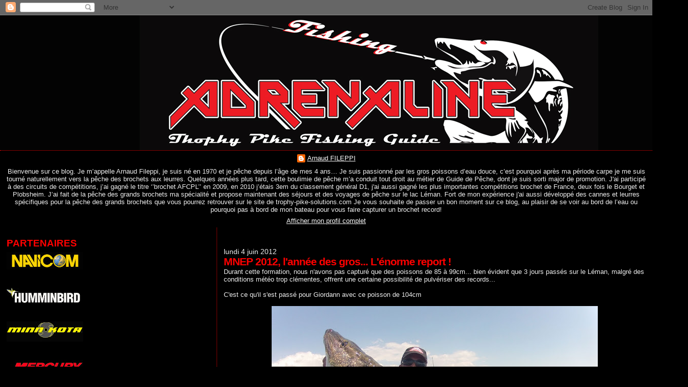

--- FILE ---
content_type: text/html; charset=UTF-8
request_url: http://adrenaline-fishing.blogspot.com/2012/06/mnep-2012-lannee-des-gros-lenorme.html
body_size: 12508
content:
<!DOCTYPE html>
<html dir='ltr'>
<head>
<link href='https://www.blogger.com/static/v1/widgets/2944754296-widget_css_bundle.css' rel='stylesheet' type='text/css'/>
<meta content='text/html; charset=UTF-8' http-equiv='Content-Type'/>
<meta content='blogger' name='generator'/>
<link href='http://adrenaline-fishing.blogspot.com/favicon.ico' rel='icon' type='image/x-icon'/>
<link href='http://adrenaline-fishing.blogspot.com/2012/06/mnep-2012-lannee-des-gros-lenorme.html' rel='canonical'/>
<link rel="alternate" type="application/atom+xml" title="Adrenaline Fishing Arnaud Fileppi Blog - Atom" href="http://adrenaline-fishing.blogspot.com/feeds/posts/default" />
<link rel="alternate" type="application/rss+xml" title="Adrenaline Fishing Arnaud Fileppi Blog - RSS" href="http://adrenaline-fishing.blogspot.com/feeds/posts/default?alt=rss" />
<link rel="service.post" type="application/atom+xml" title="Adrenaline Fishing Arnaud Fileppi Blog - Atom" href="https://www.blogger.com/feeds/5233734893985459697/posts/default" />

<link rel="alternate" type="application/atom+xml" title="Adrenaline Fishing Arnaud Fileppi Blog - Atom" href="http://adrenaline-fishing.blogspot.com/feeds/5438206767248231415/comments/default" />
<!--Can't find substitution for tag [blog.ieCssRetrofitLinks]-->
<link href='https://blogger.googleusercontent.com/img/b/R29vZ2xl/AVvXsEgz4gETZ63bGDkVtvlkGWBIYssQAskrq9UMnrJ-ouqqITvU1W-y0JoNwBZjAU8gtvj9zun_-i2Qal5A58HQon3CmiyRrzg6Eb4wYIYshvkWy_cfn1j8V5Yw9Z6Dc559QPoaMBN_ahcQKgg/s640/GOPR0423.JPG' rel='image_src'/>
<meta content='http://adrenaline-fishing.blogspot.com/2012/06/mnep-2012-lannee-des-gros-lenorme.html' property='og:url'/>
<meta content='MNEP 2012, l&#39;année des gros... L&#39;énorme report !' property='og:title'/>
<meta content='Durant cette formation, nous n&#39;avons pas capturé que des poissons de 85 à 99cm... bien évident que 3 jours passés sur le Léman, malgré des c...' property='og:description'/>
<meta content='https://blogger.googleusercontent.com/img/b/R29vZ2xl/AVvXsEgz4gETZ63bGDkVtvlkGWBIYssQAskrq9UMnrJ-ouqqITvU1W-y0JoNwBZjAU8gtvj9zun_-i2Qal5A58HQon3CmiyRrzg6Eb4wYIYshvkWy_cfn1j8V5Yw9Z6Dc559QPoaMBN_ahcQKgg/w1200-h630-p-k-no-nu/GOPR0423.JPG' property='og:image'/>
<title>Adrenaline Fishing Arnaud Fileppi Blog: MNEP 2012, l'année des gros... L'énorme report !</title>
<style id='page-skin-1' type='text/css'><!--
/*
* Blogger Template Style
*
* Sand Dollar
* by Jason Sutter
* Updated by Blogger Team
*/
body {
margin:0px;
padding:0px;
background:#000000;
color:#eeeeee;
font-size: small;
}
#outer-wrapper {
font:normal normal 100% Verdana, Geneva, sans-serif;
}
a {
color:#ffffff;
}
a:hover {
color:#ff0000;
}
a img {
border-width: 0;
}
#content-wrapper {
padding-top: 0;
padding-right: 1em;
padding-bottom: 0;
padding-left: 1em;
}
@media all  {
div#main {
float:right;
width:66%;
padding-top:30px;
padding-right:0;
padding-bottom:10px;
padding-left:1em;
border-left:dotted 1px #ff0000;
word-wrap: break-word; /* fix for long text breaking sidebar float in IE */
overflow: hidden;     /* fix for long non-text content breaking IE sidebar float */
}
div#sidebar {
margin-top:20px;
margin-right:0px;
margin-bottom:0px;
margin-left:0;
padding:0px;
text-align:left;
float: left;
width: 31%;
word-wrap: break-word; /* fix for long text breaking sidebar float in IE */
overflow: hidden;     /* fix for long non-text content breaking IE sidebar float */
}
}
@media handheld  {
div#main {
float:none;
width:90%;
}
div#sidebar {
padding-top:30px;
padding-right:7%;
padding-bottom:10px;
padding-left:3%;
}
}
#header {
padding-top:0px;
padding-right:0px;
padding-bottom:0px;
padding-left:0px;
margin-top:0px;
margin-right:0px;
margin-bottom:0px;
margin-left:0px;
border-bottom:dotted 1px #ff0000;
background:#000000;
}
h1 a:link  {
text-decoration:none;
color:#ff0000
}
h1 a:visited  {
text-decoration:none;
color:#ff0000
}
h1,h2,h3 {
margin: 0;
}
h1 {
padding-top:25px;
padding-right:0px;
padding-bottom:10px;
padding-left:5%;
color:#ff0000;
background:#ff0000;
font:normal bold 300% Verdana, Geneva, sans-serif;
letter-spacing:-2px;
}
h3.post-title {
color:#ff0000;
font:normal bold 160% Verdana, Geneva, sans-serif;
letter-spacing:-1px;
}
h3.post-title a,
h3.post-title a:visited {
color: #ff0000;
}
h2.date-header  {
margin-top:10px;
margin-right:0px;
margin-bottom:0px;
margin-left:0px;
color:#eeeeee;
font: normal normal 105% Verdana, Geneva, sans-serif;
}
h4 {
color:#aa0033;
}
#sidebar h2 {
color:#ff0000;
margin:0px;
padding:0px;
font:normal bold 150% Verdana, Geneva, sans-serif;
}
#sidebar .widget {
margin-top:0px;
margin-right:0px;
margin-bottom:33px;
margin-left:0px;
padding-top:0px;
padding-right:0px;
padding-bottom:0px;
padding-left:0px;
font-size:95%;
}
#sidebar ul {
list-style-type:none;
padding-left: 0;
margin-top: 0;
}
#sidebar li {
margin-top:0px;
margin-right:0px;
margin-bottom:0px;
margin-left:0px;
padding-top:0px;
padding-right:0px;
padding-bottom:0px;
padding-left:0px;
list-style-type:none;
font-size:95%;
}
.description {
padding:0px;
margin-top:7px;
margin-right:12%;
margin-bottom:7px;
margin-left:5%;
color:#ff0000;
background:transparent;
font:bold 100% Verdana,Sans-Serif;
}
.post {
margin-top:0px;
margin-right:0px;
margin-bottom:30px;
margin-left:0px;
}
.post strong {
color:#eeeeee;
font-weight:bold;
}
pre,code {
color:#ffffff;
}
strike {
color:#ffffff;
}
.post-footer  {
padding:0px;
margin:0px;
color:#ffffff;
font-size:80%;
}
.post-footer a {
border:none;
color:#eeeeee;
text-decoration:none;
}
.post-footer a:hover {
text-decoration:underline;
}
#comments {
padding:0px;
font-size:110%;
font-weight:bold;
}
.comment-author {
margin-top: 10px;
}
.comment-body {
font-size:100%;
font-weight:normal;
color:black;
}
.comment-footer {
padding-bottom:20px;
color:#ffffff;
font-size:80%;
font-weight:normal;
display:inline;
margin-right:10px
}
.deleted-comment  {
font-style:italic;
color:gray;
}
.comment-link  {
margin-left:.6em;
}
.profile-textblock {
clear: both;
margin-left: 0;
}
.profile-img {
float: left;
margin-top: 0;
margin-right: 5px;
margin-bottom: 5px;
margin-left: 0;
border: 2px solid #ff0000;
}
#sidebar a:link  {
color:#ffffff;
text-decoration:none;
}
#sidebar a:active  {
color:#ff0000;
text-decoration:none;
}
#sidebar a:visited  {
color:sidebarlinkcolor;
text-decoration:none;
}
#sidebar a:hover {
color:#ff0000;
text-decoration:none;
}
.feed-links {
clear: both;
line-height: 2.5em;
}
#blog-pager-newer-link {
float: left;
}
#blog-pager-older-link {
float: right;
}
#blog-pager {
text-align: center;
}
.clear {
clear: both;
}
.widget-content {
margin-top: 0.5em;
}
/** Tweaks for layout editor preview */
body#layout #outer-wrapper {
margin-top: 0;
}
body#layout #main,
body#layout #sidebar {
margin-top: 10px;
padding-top: 0;
}

--></style>
<link href='https://www.blogger.com/dyn-css/authorization.css?targetBlogID=5233734893985459697&amp;zx=f47504cc-00f8-43ef-bbf6-b3480d955aa7' media='none' onload='if(media!=&#39;all&#39;)media=&#39;all&#39;' rel='stylesheet'/><noscript><link href='https://www.blogger.com/dyn-css/authorization.css?targetBlogID=5233734893985459697&amp;zx=f47504cc-00f8-43ef-bbf6-b3480d955aa7' rel='stylesheet'/></noscript>
<meta name='google-adsense-platform-account' content='ca-host-pub-1556223355139109'/>
<meta name='google-adsense-platform-domain' content='blogspot.com'/>

</head>
<body>
<div class='navbar section' id='navbar'><div class='widget Navbar' data-version='1' id='Navbar1'><script type="text/javascript">
    function setAttributeOnload(object, attribute, val) {
      if(window.addEventListener) {
        window.addEventListener('load',
          function(){ object[attribute] = val; }, false);
      } else {
        window.attachEvent('onload', function(){ object[attribute] = val; });
      }
    }
  </script>
<div id="navbar-iframe-container"></div>
<script type="text/javascript" src="https://apis.google.com/js/platform.js"></script>
<script type="text/javascript">
      gapi.load("gapi.iframes:gapi.iframes.style.bubble", function() {
        if (gapi.iframes && gapi.iframes.getContext) {
          gapi.iframes.getContext().openChild({
              url: 'https://www.blogger.com/navbar/5233734893985459697?po\x3d5438206767248231415\x26origin\x3dhttp://adrenaline-fishing.blogspot.com',
              where: document.getElementById("navbar-iframe-container"),
              id: "navbar-iframe"
          });
        }
      });
    </script><script type="text/javascript">
(function() {
var script = document.createElement('script');
script.type = 'text/javascript';
script.src = '//pagead2.googlesyndication.com/pagead/js/google_top_exp.js';
var head = document.getElementsByTagName('head')[0];
if (head) {
head.appendChild(script);
}})();
</script>
</div></div>
<div id='outer-wrapper'><div id='wrap2'>
<!-- skip links for text browsers -->
<span id='skiplinks' style='display:none;'>
<a href='#main'>skip to main </a> |
      <a href='#sidebar'>skip to sidebar</a>
</span>
<div id='header-wrapper'>
<div class='header section' id='header'><div class='widget Header' data-version='1' id='Header1'>
<div id='header-inner'>
<a href='http://adrenaline-fishing.blogspot.com/' style='display: block'>
<img alt='Adrenaline Fishing Arnaud Fileppi Blog' height='265px; ' id='Header1_headerimg' src='https://blogger.googleusercontent.com/img/b/R29vZ2xl/AVvXsEi0xjdzsfA7ox0IUCkc6TtISJD01zHCKbzsYsG6PK4ppGDItJRzLOAoVQaDYI4y7XieFN_Rt-wrF2JZNm1GOfg8HHiFfigmDfcjW0doPWEkrMEYpe2U-53cj-r3xjY4iKRiB3KCNvxzPCI/s1423/sans+titre+2.jpg' style='display: block' width='1350px; '/>
</a>
</div>
</div></div>
</div>
<div id='content-wrapper'>
<div id='crosscol-wrapper' style='text-align:center'>
<div class='crosscol section' id='crosscol'><div class='widget Profile' data-version='1' id='Profile1'>
<div class='widget-content'>
<dl class='profile-datablock'>
<dt class='profile-data'>
<a class='profile-name-link g-profile' href='https://www.blogger.com/profile/07291848764478866903' rel='author' style='background-image: url(//www.blogger.com/img/logo-16.png);'>
Arnaud FILEPPI
</a>
</dt>
<dd class='profile-textblock'>Bienvenue sur ce blog. 
Je m&#8217;appelle Arnaud Fileppi, je suis né en 1970 et je pêche depuis l&#8217;âge de mes 4 ans&#8230; 
Je suis passionné par les gros poissons d&#8217;eau douce, c&#8217;est pourquoi après ma période carpe je me suis tourné naturellement vers la pêche des brochets aux leurres.
Quelques  années plus tard, cette boulimie de pêche m&#8217;a conduit tout droit au métier de Guide de Pêche, dont je suis sorti major de promotion. 
J'ai participé à des circuits de compétitions, j&#8217;ai gagné le titre &#8216;&#8217;brochet AFCPL&#8217;&#8217; en 2009, en 2010 j&#8217;étais 3em du classement général D1, j'ai aussi gagné les plus importantes compétitions brochet de France, deux fois le Bourget et Plobsheim. 
J&#8217;ai fait de la pêche des grands brochets ma spécialité et propose maintenant des séjours et des voyages de pêche sur le lac Léman.
Fort de mon expérience j'ai aussi développé des cannes et leurres spécifiques pour la pêche des grands brochets que vous pourrez retrouver sur le site de trophy-pike-solutions.com
Je vous souhaite de passer un bon moment sur ce blog, au plaisir de se voir au bord de l&#8217;eau ou pourquoi pas à bord de mon bateau pour vous faire capturer un brochet record!</dd>
</dl>
<a class='profile-link' href='https://www.blogger.com/profile/07291848764478866903' rel='author'>Afficher mon profil complet</a>
<div class='clear'></div>
</div>
</div><div class='widget PageList' data-version='1' id='PageList2'>
<h2>Pages</h2>
<div class='widget-content'>
<ul>
</ul>
<div class='clear'></div>
</div>
</div></div>
</div>
<div id='main-wrapper'>
<div class='main section' id='main'><div class='widget Blog' data-version='1' id='Blog1'>
<div class='blog-posts hfeed'>

          <div class="date-outer">
        
<h2 class='date-header'><span>lundi 4 juin 2012</span></h2>

          <div class="date-posts">
        
<div class='post-outer'>
<div class='post hentry uncustomized-post-template' itemprop='blogPost' itemscope='itemscope' itemtype='http://schema.org/BlogPosting'>
<meta content='https://blogger.googleusercontent.com/img/b/R29vZ2xl/AVvXsEgz4gETZ63bGDkVtvlkGWBIYssQAskrq9UMnrJ-ouqqITvU1W-y0JoNwBZjAU8gtvj9zun_-i2Qal5A58HQon3CmiyRrzg6Eb4wYIYshvkWy_cfn1j8V5Yw9Z6Dc559QPoaMBN_ahcQKgg/s640/GOPR0423.JPG' itemprop='image_url'/>
<meta content='5233734893985459697' itemprop='blogId'/>
<meta content='5438206767248231415' itemprop='postId'/>
<a name='5438206767248231415'></a>
<h3 class='post-title entry-title' itemprop='name'>
MNEP 2012, l'année des gros... L'énorme report !
</h3>
<div class='post-header'>
<div class='post-header-line-1'></div>
</div>
<div class='post-body entry-content' id='post-body-5438206767248231415' itemprop='description articleBody'>
Durant cette formation, nous n'avons pas capturé que des poissons de 85 à 99cm... bien évident que 3 jours passés sur le Léman, malgré des conditions météo trop clémentes, offrent une certaine possibilité de pulvériser des records...<br />
<br />
C'est ce qu'il s'est passé pour Giordann avec ce poisson de 104cm<br />
<br />
<div class="separator" style="clear: both; text-align: center;">
<a href="https://blogger.googleusercontent.com/img/b/R29vZ2xl/AVvXsEgz4gETZ63bGDkVtvlkGWBIYssQAskrq9UMnrJ-ouqqITvU1W-y0JoNwBZjAU8gtvj9zun_-i2Qal5A58HQon3CmiyRrzg6Eb4wYIYshvkWy_cfn1j8V5Yw9Z6Dc559QPoaMBN_ahcQKgg/s1600/GOPR0423.JPG" imageanchor="1" style="margin-left: 1em; margin-right: 1em;"><img border="0" height="480" src="https://blogger.googleusercontent.com/img/b/R29vZ2xl/AVvXsEgz4gETZ63bGDkVtvlkGWBIYssQAskrq9UMnrJ-ouqqITvU1W-y0JoNwBZjAU8gtvj9zun_-i2Qal5A58HQon3CmiyRrzg6Eb4wYIYshvkWy_cfn1j8V5Yw9Z6Dc559QPoaMBN_ahcQKgg/s640/GOPR0423.JPG" width="640" /></a></div>
<br />
Pour Jérémie avec ce brochet de 118cm<br />
<br />
<div class="separator" style="clear: both; text-align: center;">
<a href="https://blogger.googleusercontent.com/img/b/R29vZ2xl/AVvXsEitrobs-QqbatRKHDWZoxyuzjD3rGXHl1EYJF0_QZ65uUOCDvU2pFmzsdlmGOwTzPD2IwMCM-EOGCV7sEGcA-WcGCmsGoahhQnMjJbTNvD1CfaBcfpjKSLAUW0mXbt-YQ8FrcvR02qnDnw/s1600/DSC_0085.JPG" imageanchor="1" style="margin-left: 1em; margin-right: 1em;"><img border="0" height="426" src="https://blogger.googleusercontent.com/img/b/R29vZ2xl/AVvXsEitrobs-QqbatRKHDWZoxyuzjD3rGXHl1EYJF0_QZ65uUOCDvU2pFmzsdlmGOwTzPD2IwMCM-EOGCV7sEGcA-WcGCmsGoahhQnMjJbTNvD1CfaBcfpjKSLAUW0mXbt-YQ8FrcvR02qnDnw/s640/DSC_0085.JPG" width="640" /></a></div>
<br />
Moi même je me faisais plaisir avec ces deux géants du Léman 118 pour le premier et 125 pour le second...<br />
<br />

<br />
<br />
<div class="separator" style="clear: both; text-align: center;">
<a href="https://blogger.googleusercontent.com/img/b/R29vZ2xl/AVvXsEh5v23kjHlQjhWiat4ZGLXbfrsBLcaiirhd7gkPBMkv4FQVq5Chf3QCF98wE64A7JHsieGTmasw6bX9CIeUxOjEXu5RCOwUKtxszcCfO0LQ72t-WxYajG0EyV8twm3G6MZINshcXCNX4kY/s1600/DSC_0153.JPG" imageanchor="1" style="margin-left: 1em; margin-right: 1em;"><img border="0" height="426" src="https://blogger.googleusercontent.com/img/b/R29vZ2xl/AVvXsEh5v23kjHlQjhWiat4ZGLXbfrsBLcaiirhd7gkPBMkv4FQVq5Chf3QCF98wE64A7JHsieGTmasw6bX9CIeUxOjEXu5RCOwUKtxszcCfO0LQ72t-WxYajG0EyV8twm3G6MZINshcXCNX4kY/s640/DSC_0153.JPG" width="640" /></a></div>
<div class="separator" style="clear: both; text-align: center;">
</div>
<br />
<br />
<div class="separator" style="clear: both; text-align: center;">
<a href="https://blogger.googleusercontent.com/img/b/R29vZ2xl/AVvXsEjy77FlWkmDoHqt_DQLWkIzSMo6DwcnCt6MimrEhyphenhyphenFo_ViwiFqk3nH4kfoMherjWwAiS98op6YH5d3cqFj8UNfNwvAolFXVymbWsSVg-RR48447Jg2nyqGUZtnx_P6XIXmyQ4t5H4RGuQE/s1600/DSC_0048.JPG" imageanchor="1" style="margin-left: 1em; margin-right: 1em;"><img border="0" height="426" src="https://blogger.googleusercontent.com/img/b/R29vZ2xl/AVvXsEjy77FlWkmDoHqt_DQLWkIzSMo6DwcnCt6MimrEhyphenhyphenFo_ViwiFqk3nH4kfoMherjWwAiS98op6YH5d3cqFj8UNfNwvAolFXVymbWsSVg-RR48447Jg2nyqGUZtnx_P6XIXmyQ4t5H4RGuQE/s640/DSC_0048.JPG" width="640" /></a></div>
<br />

<div class="separator" style="clear: both; text-align: center;">
<a href="https://blogger.googleusercontent.com/img/b/R29vZ2xl/AVvXsEitrobs-QqbatRKHDWZoxyuzjD3rGXHl1EYJF0_QZ65uUOCDvU2pFmzsdlmGOwTzPD2IwMCM-EOGCV7sEGcA-WcGCmsGoahhQnMjJbTNvD1CfaBcfpjKSLAUW0mXbt-YQ8FrcvR02qnDnw/s1600/DSC_0085.JPG" imageanchor="1" style="margin-left: 1em; margin-right: 1em;"></a></div>
<div style='clear: both;'></div>
</div>
<div class='post-footer'>
<div class='post-footer-line post-footer-line-1'>
<span class='post-author vcard'>
Publié par
<span class='fn' itemprop='author' itemscope='itemscope' itemtype='http://schema.org/Person'>
<meta content='https://www.blogger.com/profile/07291848764478866903' itemprop='url'/>
<a class='g-profile' href='https://www.blogger.com/profile/07291848764478866903' rel='author' title='author profile'>
<span itemprop='name'>Arnaud FILEPPI</span>
</a>
</span>
</span>
<span class='post-timestamp'>
à
<meta content='http://adrenaline-fishing.blogspot.com/2012/06/mnep-2012-lannee-des-gros-lenorme.html' itemprop='url'/>
<a class='timestamp-link' href='http://adrenaline-fishing.blogspot.com/2012/06/mnep-2012-lannee-des-gros-lenorme.html' rel='bookmark' title='permanent link'><abbr class='published' itemprop='datePublished' title='2012-06-04T18:18:00+02:00'>6/04/2012</abbr></a>
</span>
<span class='post-comment-link'>
</span>
<span class='post-icons'>
<span class='item-action'>
<a href='https://www.blogger.com/email-post/5233734893985459697/5438206767248231415' title='Envoyer l&#39;article par e-mail'>
<img alt='' class='icon-action' height='13' src='https://resources.blogblog.com/img/icon18_email.gif' width='18'/>
</a>
</span>
<span class='item-control blog-admin pid-1860306606'>
<a href='https://www.blogger.com/post-edit.g?blogID=5233734893985459697&postID=5438206767248231415&from=pencil' title='Modifier l&#39;article'>
<img alt='' class='icon-action' height='18' src='https://resources.blogblog.com/img/icon18_edit_allbkg.gif' width='18'/>
</a>
</span>
</span>
<div class='post-share-buttons goog-inline-block'>
<a class='goog-inline-block share-button sb-email' href='https://www.blogger.com/share-post.g?blogID=5233734893985459697&postID=5438206767248231415&target=email' target='_blank' title='Envoyer par e-mail'><span class='share-button-link-text'>Envoyer par e-mail</span></a><a class='goog-inline-block share-button sb-blog' href='https://www.blogger.com/share-post.g?blogID=5233734893985459697&postID=5438206767248231415&target=blog' onclick='window.open(this.href, "_blank", "height=270,width=475"); return false;' target='_blank' title='BlogThis!'><span class='share-button-link-text'>BlogThis!</span></a><a class='goog-inline-block share-button sb-twitter' href='https://www.blogger.com/share-post.g?blogID=5233734893985459697&postID=5438206767248231415&target=twitter' target='_blank' title='Partager sur X'><span class='share-button-link-text'>Partager sur X</span></a><a class='goog-inline-block share-button sb-facebook' href='https://www.blogger.com/share-post.g?blogID=5233734893985459697&postID=5438206767248231415&target=facebook' onclick='window.open(this.href, "_blank", "height=430,width=640"); return false;' target='_blank' title='Partager sur Facebook'><span class='share-button-link-text'>Partager sur Facebook</span></a><a class='goog-inline-block share-button sb-pinterest' href='https://www.blogger.com/share-post.g?blogID=5233734893985459697&postID=5438206767248231415&target=pinterest' target='_blank' title='Partager sur Pinterest'><span class='share-button-link-text'>Partager sur Pinterest</span></a>
</div>
</div>
<div class='post-footer-line post-footer-line-2'>
<span class='post-labels'>
</span>
</div>
<div class='post-footer-line post-footer-line-3'>
<span class='post-location'>
</span>
</div>
</div>
</div>
<div class='comments' id='comments'>
<a name='comments'></a>
<h4>3&#160;commentaires:</h4>
<div id='Blog1_comments-block-wrapper'>
<dl class='avatar-comment-indent' id='comments-block'>
<dt class='comment-author ' id='c3664017214503649410'>
<a name='c3664017214503649410'></a>
<div class="avatar-image-container avatar-stock"><span dir="ltr"><img src="//resources.blogblog.com/img/blank.gif" width="35" height="35" alt="" title="Anonyme">

</span></div>
Anonyme
a dit&#8230;
</dt>
<dd class='comment-body' id='Blog1_cmt-3664017214503649410'>
<p>
Bravo!!<br />Beaux poissons, belles tofs !!<br /><br />Nass
</p>
</dd>
<dd class='comment-footer'>
<span class='comment-timestamp'>
<a href='http://adrenaline-fishing.blogspot.com/2012/06/mnep-2012-lannee-des-gros-lenorme.html?showComment=1338978060020#c3664017214503649410' title='comment permalink'>
6 juin 2012 à 12:21
</a>
<span class='item-control blog-admin pid-1060987002'>
<a class='comment-delete' href='https://www.blogger.com/comment/delete/5233734893985459697/3664017214503649410' title='Supprimer le commentaire'>
<img src='https://resources.blogblog.com/img/icon_delete13.gif'/>
</a>
</span>
</span>
</dd>
<dt class='comment-author ' id='c3832595003495853012'>
<a name='c3832595003495853012'></a>
<div class="avatar-image-container avatar-stock"><span dir="ltr"><img src="//resources.blogblog.com/img/blank.gif" width="35" height="35" alt="" title="Anonyme">

</span></div>
Anonyme
a dit&#8230;
</dt>
<dd class='comment-body' id='Blog1_cmt-3832595003495853012'>
<p>
le cyprin c&#39;est transformé en carnac ........ Il parait que tu viens par chez moi en fin d&#39;été ....j&#39;attends ça avec impatience, en tout cas bravo Nono ils sont très beaux tes becs lémantiques <br />A+ jean-mi (tjs pêcheur à la mouche)
</p>
</dd>
<dd class='comment-footer'>
<span class='comment-timestamp'>
<a href='http://adrenaline-fishing.blogspot.com/2012/06/mnep-2012-lannee-des-gros-lenorme.html?showComment=1340263172383#c3832595003495853012' title='comment permalink'>
21 juin 2012 à 09:19
</a>
<span class='item-control blog-admin pid-1060987002'>
<a class='comment-delete' href='https://www.blogger.com/comment/delete/5233734893985459697/3832595003495853012' title='Supprimer le commentaire'>
<img src='https://resources.blogblog.com/img/icon_delete13.gif'/>
</a>
</span>
</span>
</dd>
<dt class='comment-author ' id='c8931510682741602149'>
<a name='c8931510682741602149'></a>
<div class="avatar-image-container avatar-stock"><span dir="ltr"><a href="https://www.blogger.com/profile/03376870355653952057" target="" rel="nofollow" onclick="" class="avatar-hovercard" id="av-8931510682741602149-03376870355653952057"><img src="//www.blogger.com/img/blogger_logo_round_35.png" width="35" height="35" alt="" title="Unknown">

</a></span></div>
<a href='https://www.blogger.com/profile/03376870355653952057' rel='nofollow'>Unknown</a>
a dit&#8230;
</dt>
<dd class='comment-body' id='Blog1_cmt-8931510682741602149'>
<span class='deleted-comment'>Ce commentaire a été supprimé par l'auteur.</span>
</dd>
<dd class='comment-footer'>
<span class='comment-timestamp'>
<a href='http://adrenaline-fishing.blogspot.com/2012/06/mnep-2012-lannee-des-gros-lenorme.html?showComment=1344062169084#c8931510682741602149' title='comment permalink'>
4 août 2012 à 08:36
</a>
<span class='item-control blog-admin '>
<a class='comment-delete' href='https://www.blogger.com/comment/delete/5233734893985459697/8931510682741602149' title='Supprimer le commentaire'>
<img src='https://resources.blogblog.com/img/icon_delete13.gif'/>
</a>
</span>
</span>
</dd>
</dl>
</div>
<p class='comment-footer'>
<a href='https://www.blogger.com/comment/fullpage/post/5233734893985459697/5438206767248231415' onclick='javascript:window.open(this.href, "bloggerPopup", "toolbar=0,location=0,statusbar=1,menubar=0,scrollbars=yes,width=640,height=500"); return false;'>Enregistrer un commentaire</a>
</p>
</div>
</div>

        </div></div>
      
</div>
<div class='blog-pager' id='blog-pager'>
<span id='blog-pager-newer-link'>
<a class='blog-pager-newer-link' href='http://adrenaline-fishing.blogspot.com/2012/06/dur-dur-mais-poutre-au-final.html' id='Blog1_blog-pager-newer-link' title='Article plus récent'>Article plus récent</a>
</span>
<span id='blog-pager-older-link'>
<a class='blog-pager-older-link' href='http://adrenaline-fishing.blogspot.com/2012/06/mnep-2012.html' id='Blog1_blog-pager-older-link' title='Article plus ancien'>Article plus ancien</a>
</span>
<a class='home-link' href='http://adrenaline-fishing.blogspot.com/'>Accueil</a>
</div>
<div class='clear'></div>
<div class='post-feeds'>
<div class='feed-links'>
Inscription à :
<a class='feed-link' href='http://adrenaline-fishing.blogspot.com/feeds/5438206767248231415/comments/default' target='_blank' type='application/atom+xml'>Publier les commentaires (Atom)</a>
</div>
</div>
</div></div>
</div>
<div id='sidebar-wrapper'>
<div class='sidebar section' id='sidebar'>
<div class='widget Image' data-version='1' id='Image1'>
<h2>PARTENAIRES</h2>
<div class='widget-content'>
<img alt='PARTENAIRES' height='34' id='Image1_img' src='https://blogger.googleusercontent.com/img/b/R29vZ2xl/AVvXsEjBRhjAtIttvRwRtKSK-CEzUge5ESkuihtM7U5INLtmRSFvxUUMaIiLPB-XfT5GSEF4VoJ9Kzg7rU8CEJJkinrd5IHTNErQEEh9xlAhz9vpoB4yo0ffxqODJEZG4MC0S3TnVh4EUQlKdgE/s150/NAVICOM+noir+copie.jpg' width='150'/>
<br/>
</div>
<div class='clear'></div>
</div><div class='widget Image' data-version='1' id='Image4'>
<div class='widget-content'>
<img alt='' height='30' id='Image4_img' src='https://blogger.googleusercontent.com/img/b/R29vZ2xl/AVvXsEiU0XqB68ArMQ9L3EPHCK7k7dlHwyqVYgkuaQfop67zGOPpi-m96TeWePc6Th-ZNS3nSbDIJR0iHO0zJaxszIMc0rR-EtH7_5mfqi9pU1oQHDZQh8tW_7bdM9owNyXZdQEJO7mmDo3xwy0/s150/HUMMINBIRD+BLANC+copie.jpg' width='150'/>
<br/>
</div>
<div class='clear'></div>
</div><div class='widget Image' data-version='1' id='Image6'>
<div class='widget-content'>
<img alt='' height='40' id='Image6_img' src='https://blogger.googleusercontent.com/img/b/R29vZ2xl/AVvXsEiG5kczy0GNyM3WYQ5WIO-gXzzYHayFsXVoYS1euVWvQzdGuhI6tu63yYk1m4rGdkGAvYNkfr9WazRCULQEuajyTFYwLRZUOvxyEO-mngLKvkHPzoedWb4rbSEOBUcf9927sOsmNBeQeFU/s150/MINNKOTA+NOIR.jpg' width='150'/>
<br/>
</div>
<div class='clear'></div>
</div><div class='widget Image' data-version='1' id='Image5'>
<div class='widget-content'>
<img alt='' height='38' id='Image5_img' src='https://blogger.googleusercontent.com/img/b/R29vZ2xl/AVvXsEheQPHJzFfqTvWbCFBMGkqwj8rVTvNTrSWlpmSdLOPImqJ-o7FXqOwU969rky56lZswPmN3DcpMjBvifZjODm5sD-QXmTdNOiSTTuG2E9VijX1xhIOwN9w8AZVhvwbwNf30LN7ZJi-vC-w/s150/logo-mercury_1_water+NOIR.jpg' width='150'/>
<br/>
</div>
<div class='clear'></div>
</div><div class='widget Image' data-version='1' id='Image2'>
<div class='widget-content'>
<img alt='' height='19' id='Image2_img' src='https://blogger.googleusercontent.com/img/b/R29vZ2xl/AVvXsEhe695jIoKAjPAQ6VRPjLD9Zmgt4L_1BC23bVexbp4izICSaVV2uIboZl8ko0WZ8EIA6TDAnIm9h4EVowmmwWSwYJn85n45_4uR_7zii0aDYsIOyT7Gp5oaqaalbCP4xDCW9hAiQNYMBGU/s150/veradoNOIR.jpg' width='150'/>
<br/>
</div>
<div class='clear'></div>
</div><div class='widget Image' data-version='1' id='Image3'>
<div class='widget-content'>
<img alt='' height='37' id='Image3_img' src='https://blogger.googleusercontent.com/img/b/R29vZ2xl/AVvXsEgoxkT2_wET4zVRUWVnjg3prhncmsvVllJKcwVWeHKcx6exT6HWvGGN5hnp8d9lVburMGzKvziUzS0L43MjPkl9OV6zy1w4P_V27MlU2LcAqkAs86EbxwD02wdUdnnpgXOJrqlMQmwhgFc/s150/template-logo+NOIR.jpg' width='150'/>
<br/>
</div>
<div class='clear'></div>
</div><div class='widget LinkList' data-version='1' id='LinkList2'>
<h2>VISITEZ MES SITE WEB</h2>
<div class='widget-content'>
<ul>
<li><a href='http://www.trophy-pike-solutions.com'>Trophy Pike Solutions</a></li>
<li><a href='http://www.adrenaline-fishing.com/'>Adrenaline Fishing</a></li>
</ul>
<div class='clear'></div>
</div>
</div><div class='widget LinkList' data-version='1' id='LinkList1'>
<h2>LIENS PARTENAIRES, SPONSORS</h2>
<div class='widget-content'>
<ul>
<li><a href='http://www.navicom.fr/'>navicom</a></li>
<li><a href='http://fr-fr.facebook.com/MercuryMarineFrance'>mercury france</a></li>
<li><a href='http://www.bassboateurope.com/'>bass boat europe</a></li>
</ul>
<div class='clear'></div>
</div>
</div>
<div class='widget Text' data-version='1' id='Text1'>
<h2 class='title'>PALMARES DE COMPETITION</h2>
<div class='widget-content'>
<span style="color: rgb(255, 0, 0);"><strong>2009 </strong></span><br/><span style="color:#33ccff;">2em à l'Open de Villerest AFCPL D2<br/>3em à l'Open du Grand Large AFCPL D2<br/><br/></span><span style="color:#ff0000;"><span style="color: rgb(51, 204, 0);">Vainqueur Brochet AFCPL D2</span><br/><br/></span><span style="color: rgb(255, 0, 0);"><strong>2010</strong> </span><br/><span style="color:#33ccff;">Vainqueur de l'Open du Bourget AFCPL D1<br/>Vainqueur de l'Open de Plobsheim AFCPL D1<br/>2em à l'Open de Vassivière AFCPL D1<br/>2em à l'Open Brochet d'Annecy (hors circuit)<br/></span><br/><span style="color: rgb(51, 204, 0);">3em au général AFCPL D1 </span><br/><span style="color:#ff0000;"><span style="color: rgb(51, 204, 0);">3em classement Perche AFCPL D1</span><br/><span style="color: rgb(51, 204, 0);">3em classement Brochet AFCPL D1</span></span><br/><br/><b><span style="color:#ff0000;">2012</span></b><br/><span style="color:#33ccff;">Vainqueur de l'Open du Bourget</span> <span style="color:#33ccff;">(hors circuit)</span><br/>
</div>
<div class='clear'></div>
</div><div class='widget PopularPosts' data-version='1' id='PopularPosts1'>
<h2>Messages les plus consultés</h2>
<div class='widget-content popular-posts'>
<ul>
<li>
<div class='item-content'>
<div class='item-thumbnail'>
<a href='http://adrenaline-fishing.blogspot.com/2012/09/qui-dit-vent-du-nord-rien-ne-mord.html' target='_blank'>
<img alt='' border='0' src='https://blogger.googleusercontent.com/img/b/R29vZ2xl/AVvXsEgHVbj3QO03E0KeLqJWv1CFeCWBNSswMqs78xcSUIvRtvypogaUt6gdUqiMdgOHXXinh3z_021qSlTJpYAf6pJlo23nPxuuexX4gGAvWF92j2dSTVXHWtNRRO6-WFX3gM4n7Qi9Y1lZR7I/w72-h72-p-k-no-nu/DSC_00161.jpg'/>
</a>
</div>
<div class='item-title'><a href='http://adrenaline-fishing.blogspot.com/2012/09/qui-dit-vent-du-nord-rien-ne-mord.html'>Qui a dit vent du nord rien ne mord ?????</a></div>
<div class='item-snippet'>Thierry, entrepreneur de la région Grenobloise invite ses meilleurs clients et amis pour la seconde fois au Léman, il faut dire que la saiso...</div>
</div>
<div style='clear: both;'></div>
</li>
<li>
<div class='item-content'>
<div class='item-thumbnail'>
<a href='http://adrenaline-fishing.blogspot.com/2009/04/mon-nouveau-bateau.html' target='_blank'>
<img alt='' border='0' src='https://blogger.googleusercontent.com/img/b/R29vZ2xl/AVvXsEiNOYzsjvI4YI-lZ8bmyEzdanNCqsjpXl1J-eHhl8v3_76IumS5wR5vHewO_Uc-mHvy6n_eEPmcvmCE_mCG87poOi4AEKeMYl8ABmhjJ90c_uqEd2zZMUCxFl8imBjPDEN-a2TztRJOfC8/w72-h72-p-k-no-nu/P1000831.JPG'/>
</a>
</div>
<div class='item-title'><a href='http://adrenaline-fishing.blogspot.com/2009/04/mon-nouveau-bateau.html'>MON NOUVEAU BATEAU</a></div>
<div class='item-snippet'> Cela fait quelques mois que j&#39;attends avec impatience mon nouveau bateau. Il est parti des USA sur un porte container et met 3 semaines...</div>
</div>
<div style='clear: both;'></div>
</li>
<li>
<div class='item-content'>
<div class='item-thumbnail'>
<a href='http://adrenaline-fishing.blogspot.com/2011/05/journee-photos.html' target='_blank'>
<img alt='' border='0' src='https://blogger.googleusercontent.com/img/b/R29vZ2xl/AVvXsEijTXWdeEMnqN-w14d1ipkpxL8fWys_foTomafUzO4ypav8uIN_vYuZJydm3DcT4mxDWL-_qEidAut1l344ZtXfws4Wwlwkiog7NX1YYlsmCpm6H40TpPc1OJiB0tjpgt80Yci_yKDvbV0/w72-h72-p-k-no-nu/11ELN_00006.jpg'/>
</a>
</div>
<div class='item-title'><a href='http://adrenaline-fishing.blogspot.com/2011/05/journee-photos.html'>JOURNEE PHOTOS</a></div>
<div class='item-snippet'>Dans le cadre d&#39;une commande spécifique de Navicom pour son futur catalogue général, je me retrouve donc avec Eric sur le lac Léman pour...</div>
</div>
<div style='clear: both;'></div>
</li>
</ul>
<div class='clear'></div>
</div>
</div><div class='widget BlogArchive' data-version='1' id='BlogArchive1'>
<h2>Archives du blog</h2>
<div class='widget-content'>
<div id='ArchiveList'>
<div id='BlogArchive1_ArchiveList'>
<ul class='hierarchy'>
<li class='archivedate collapsed'>
<a class='toggle' href='javascript:void(0)'>
<span class='zippy'>

        &#9658;&#160;
      
</span>
</a>
<a class='post-count-link' href='http://adrenaline-fishing.blogspot.com/2014/'>
2014
</a>
<span class='post-count' dir='ltr'>(3)</span>
<ul class='hierarchy'>
<li class='archivedate collapsed'>
<a class='toggle' href='javascript:void(0)'>
<span class='zippy'>

        &#9658;&#160;
      
</span>
</a>
<a class='post-count-link' href='http://adrenaline-fishing.blogspot.com/2014/09/'>
septembre
</a>
<span class='post-count' dir='ltr'>(1)</span>
</li>
</ul>
<ul class='hierarchy'>
<li class='archivedate collapsed'>
<a class='toggle' href='javascript:void(0)'>
<span class='zippy'>

        &#9658;&#160;
      
</span>
</a>
<a class='post-count-link' href='http://adrenaline-fishing.blogspot.com/2014/07/'>
juillet
</a>
<span class='post-count' dir='ltr'>(1)</span>
</li>
</ul>
<ul class='hierarchy'>
<li class='archivedate collapsed'>
<a class='toggle' href='javascript:void(0)'>
<span class='zippy'>

        &#9658;&#160;
      
</span>
</a>
<a class='post-count-link' href='http://adrenaline-fishing.blogspot.com/2014/06/'>
juin
</a>
<span class='post-count' dir='ltr'>(1)</span>
</li>
</ul>
</li>
</ul>
<ul class='hierarchy'>
<li class='archivedate collapsed'>
<a class='toggle' href='javascript:void(0)'>
<span class='zippy'>

        &#9658;&#160;
      
</span>
</a>
<a class='post-count-link' href='http://adrenaline-fishing.blogspot.com/2013/'>
2013
</a>
<span class='post-count' dir='ltr'>(19)</span>
<ul class='hierarchy'>
<li class='archivedate collapsed'>
<a class='toggle' href='javascript:void(0)'>
<span class='zippy'>

        &#9658;&#160;
      
</span>
</a>
<a class='post-count-link' href='http://adrenaline-fishing.blogspot.com/2013/12/'>
décembre
</a>
<span class='post-count' dir='ltr'>(1)</span>
</li>
</ul>
<ul class='hierarchy'>
<li class='archivedate collapsed'>
<a class='toggle' href='javascript:void(0)'>
<span class='zippy'>

        &#9658;&#160;
      
</span>
</a>
<a class='post-count-link' href='http://adrenaline-fishing.blogspot.com/2013/11/'>
novembre
</a>
<span class='post-count' dir='ltr'>(1)</span>
</li>
</ul>
<ul class='hierarchy'>
<li class='archivedate collapsed'>
<a class='toggle' href='javascript:void(0)'>
<span class='zippy'>

        &#9658;&#160;
      
</span>
</a>
<a class='post-count-link' href='http://adrenaline-fishing.blogspot.com/2013/09/'>
septembre
</a>
<span class='post-count' dir='ltr'>(4)</span>
</li>
</ul>
<ul class='hierarchy'>
<li class='archivedate collapsed'>
<a class='toggle' href='javascript:void(0)'>
<span class='zippy'>

        &#9658;&#160;
      
</span>
</a>
<a class='post-count-link' href='http://adrenaline-fishing.blogspot.com/2013/06/'>
juin
</a>
<span class='post-count' dir='ltr'>(1)</span>
</li>
</ul>
<ul class='hierarchy'>
<li class='archivedate collapsed'>
<a class='toggle' href='javascript:void(0)'>
<span class='zippy'>

        &#9658;&#160;
      
</span>
</a>
<a class='post-count-link' href='http://adrenaline-fishing.blogspot.com/2013/05/'>
mai
</a>
<span class='post-count' dir='ltr'>(4)</span>
</li>
</ul>
<ul class='hierarchy'>
<li class='archivedate collapsed'>
<a class='toggle' href='javascript:void(0)'>
<span class='zippy'>

        &#9658;&#160;
      
</span>
</a>
<a class='post-count-link' href='http://adrenaline-fishing.blogspot.com/2013/04/'>
avril
</a>
<span class='post-count' dir='ltr'>(7)</span>
</li>
</ul>
<ul class='hierarchy'>
<li class='archivedate collapsed'>
<a class='toggle' href='javascript:void(0)'>
<span class='zippy'>

        &#9658;&#160;
      
</span>
</a>
<a class='post-count-link' href='http://adrenaline-fishing.blogspot.com/2013/01/'>
janvier
</a>
<span class='post-count' dir='ltr'>(1)</span>
</li>
</ul>
</li>
</ul>
<ul class='hierarchy'>
<li class='archivedate expanded'>
<a class='toggle' href='javascript:void(0)'>
<span class='zippy toggle-open'>

        &#9660;&#160;
      
</span>
</a>
<a class='post-count-link' href='http://adrenaline-fishing.blogspot.com/2012/'>
2012
</a>
<span class='post-count' dir='ltr'>(29)</span>
<ul class='hierarchy'>
<li class='archivedate collapsed'>
<a class='toggle' href='javascript:void(0)'>
<span class='zippy'>

        &#9658;&#160;
      
</span>
</a>
<a class='post-count-link' href='http://adrenaline-fishing.blogspot.com/2012/11/'>
novembre
</a>
<span class='post-count' dir='ltr'>(4)</span>
</li>
</ul>
<ul class='hierarchy'>
<li class='archivedate collapsed'>
<a class='toggle' href='javascript:void(0)'>
<span class='zippy'>

        &#9658;&#160;
      
</span>
</a>
<a class='post-count-link' href='http://adrenaline-fishing.blogspot.com/2012/10/'>
octobre
</a>
<span class='post-count' dir='ltr'>(5)</span>
</li>
</ul>
<ul class='hierarchy'>
<li class='archivedate collapsed'>
<a class='toggle' href='javascript:void(0)'>
<span class='zippy'>

        &#9658;&#160;
      
</span>
</a>
<a class='post-count-link' href='http://adrenaline-fishing.blogspot.com/2012/09/'>
septembre
</a>
<span class='post-count' dir='ltr'>(5)</span>
</li>
</ul>
<ul class='hierarchy'>
<li class='archivedate collapsed'>
<a class='toggle' href='javascript:void(0)'>
<span class='zippy'>

        &#9658;&#160;
      
</span>
</a>
<a class='post-count-link' href='http://adrenaline-fishing.blogspot.com/2012/08/'>
août
</a>
<span class='post-count' dir='ltr'>(1)</span>
</li>
</ul>
<ul class='hierarchy'>
<li class='archivedate collapsed'>
<a class='toggle' href='javascript:void(0)'>
<span class='zippy'>

        &#9658;&#160;
      
</span>
</a>
<a class='post-count-link' href='http://adrenaline-fishing.blogspot.com/2012/07/'>
juillet
</a>
<span class='post-count' dir='ltr'>(1)</span>
</li>
</ul>
<ul class='hierarchy'>
<li class='archivedate expanded'>
<a class='toggle' href='javascript:void(0)'>
<span class='zippy toggle-open'>

        &#9660;&#160;
      
</span>
</a>
<a class='post-count-link' href='http://adrenaline-fishing.blogspot.com/2012/06/'>
juin
</a>
<span class='post-count' dir='ltr'>(4)</span>
<ul class='posts'>
<li><a href='http://adrenaline-fishing.blogspot.com/2012/06/dur-dur-mais-poutre-au-final.html'>Dur dur, mais poutre au final</a></li>
<li><a href='http://adrenaline-fishing.blogspot.com/2012/06/mnep-2012-lannee-des-gros-lenorme.html'>MNEP 2012, l&#39;année des gros... L&#39;énorme report !</a></li>
<li><a href='http://adrenaline-fishing.blogspot.com/2012/06/mnep-2012.html'>MNEP  2012</a></li>
<li><a href='http://adrenaline-fishing.blogspot.com/2012/06/avant-premiere-dun-report-eeeeenorme.html'>Avant première d&#39;un report ééééénorme sur le Léman!</a></li>
</ul>
</li>
</ul>
<ul class='hierarchy'>
<li class='archivedate collapsed'>
<a class='toggle' href='javascript:void(0)'>
<span class='zippy'>

        &#9658;&#160;
      
</span>
</a>
<a class='post-count-link' href='http://adrenaline-fishing.blogspot.com/2012/05/'>
mai
</a>
<span class='post-count' dir='ltr'>(6)</span>
</li>
</ul>
<ul class='hierarchy'>
<li class='archivedate collapsed'>
<a class='toggle' href='javascript:void(0)'>
<span class='zippy'>

        &#9658;&#160;
      
</span>
</a>
<a class='post-count-link' href='http://adrenaline-fishing.blogspot.com/2012/04/'>
avril
</a>
<span class='post-count' dir='ltr'>(3)</span>
</li>
</ul>
</li>
</ul>
<ul class='hierarchy'>
<li class='archivedate collapsed'>
<a class='toggle' href='javascript:void(0)'>
<span class='zippy'>

        &#9658;&#160;
      
</span>
</a>
<a class='post-count-link' href='http://adrenaline-fishing.blogspot.com/2011/'>
2011
</a>
<span class='post-count' dir='ltr'>(26)</span>
<ul class='hierarchy'>
<li class='archivedate collapsed'>
<a class='toggle' href='javascript:void(0)'>
<span class='zippy'>

        &#9658;&#160;
      
</span>
</a>
<a class='post-count-link' href='http://adrenaline-fishing.blogspot.com/2011/12/'>
décembre
</a>
<span class='post-count' dir='ltr'>(2)</span>
</li>
</ul>
<ul class='hierarchy'>
<li class='archivedate collapsed'>
<a class='toggle' href='javascript:void(0)'>
<span class='zippy'>

        &#9658;&#160;
      
</span>
</a>
<a class='post-count-link' href='http://adrenaline-fishing.blogspot.com/2011/11/'>
novembre
</a>
<span class='post-count' dir='ltr'>(2)</span>
</li>
</ul>
<ul class='hierarchy'>
<li class='archivedate collapsed'>
<a class='toggle' href='javascript:void(0)'>
<span class='zippy'>

        &#9658;&#160;
      
</span>
</a>
<a class='post-count-link' href='http://adrenaline-fishing.blogspot.com/2011/10/'>
octobre
</a>
<span class='post-count' dir='ltr'>(4)</span>
</li>
</ul>
<ul class='hierarchy'>
<li class='archivedate collapsed'>
<a class='toggle' href='javascript:void(0)'>
<span class='zippy'>

        &#9658;&#160;
      
</span>
</a>
<a class='post-count-link' href='http://adrenaline-fishing.blogspot.com/2011/09/'>
septembre
</a>
<span class='post-count' dir='ltr'>(4)</span>
</li>
</ul>
<ul class='hierarchy'>
<li class='archivedate collapsed'>
<a class='toggle' href='javascript:void(0)'>
<span class='zippy'>

        &#9658;&#160;
      
</span>
</a>
<a class='post-count-link' href='http://adrenaline-fishing.blogspot.com/2011/08/'>
août
</a>
<span class='post-count' dir='ltr'>(1)</span>
</li>
</ul>
<ul class='hierarchy'>
<li class='archivedate collapsed'>
<a class='toggle' href='javascript:void(0)'>
<span class='zippy'>

        &#9658;&#160;
      
</span>
</a>
<a class='post-count-link' href='http://adrenaline-fishing.blogspot.com/2011/06/'>
juin
</a>
<span class='post-count' dir='ltr'>(4)</span>
</li>
</ul>
<ul class='hierarchy'>
<li class='archivedate collapsed'>
<a class='toggle' href='javascript:void(0)'>
<span class='zippy'>

        &#9658;&#160;
      
</span>
</a>
<a class='post-count-link' href='http://adrenaline-fishing.blogspot.com/2011/05/'>
mai
</a>
<span class='post-count' dir='ltr'>(7)</span>
</li>
</ul>
<ul class='hierarchy'>
<li class='archivedate collapsed'>
<a class='toggle' href='javascript:void(0)'>
<span class='zippy'>

        &#9658;&#160;
      
</span>
</a>
<a class='post-count-link' href='http://adrenaline-fishing.blogspot.com/2011/02/'>
février
</a>
<span class='post-count' dir='ltr'>(1)</span>
</li>
</ul>
<ul class='hierarchy'>
<li class='archivedate collapsed'>
<a class='toggle' href='javascript:void(0)'>
<span class='zippy'>

        &#9658;&#160;
      
</span>
</a>
<a class='post-count-link' href='http://adrenaline-fishing.blogspot.com/2011/01/'>
janvier
</a>
<span class='post-count' dir='ltr'>(1)</span>
</li>
</ul>
</li>
</ul>
<ul class='hierarchy'>
<li class='archivedate collapsed'>
<a class='toggle' href='javascript:void(0)'>
<span class='zippy'>

        &#9658;&#160;
      
</span>
</a>
<a class='post-count-link' href='http://adrenaline-fishing.blogspot.com/2010/'>
2010
</a>
<span class='post-count' dir='ltr'>(13)</span>
<ul class='hierarchy'>
<li class='archivedate collapsed'>
<a class='toggle' href='javascript:void(0)'>
<span class='zippy'>

        &#9658;&#160;
      
</span>
</a>
<a class='post-count-link' href='http://adrenaline-fishing.blogspot.com/2010/11/'>
novembre
</a>
<span class='post-count' dir='ltr'>(1)</span>
</li>
</ul>
<ul class='hierarchy'>
<li class='archivedate collapsed'>
<a class='toggle' href='javascript:void(0)'>
<span class='zippy'>

        &#9658;&#160;
      
</span>
</a>
<a class='post-count-link' href='http://adrenaline-fishing.blogspot.com/2010/10/'>
octobre
</a>
<span class='post-count' dir='ltr'>(1)</span>
</li>
</ul>
<ul class='hierarchy'>
<li class='archivedate collapsed'>
<a class='toggle' href='javascript:void(0)'>
<span class='zippy'>

        &#9658;&#160;
      
</span>
</a>
<a class='post-count-link' href='http://adrenaline-fishing.blogspot.com/2010/09/'>
septembre
</a>
<span class='post-count' dir='ltr'>(1)</span>
</li>
</ul>
<ul class='hierarchy'>
<li class='archivedate collapsed'>
<a class='toggle' href='javascript:void(0)'>
<span class='zippy'>

        &#9658;&#160;
      
</span>
</a>
<a class='post-count-link' href='http://adrenaline-fishing.blogspot.com/2010/08/'>
août
</a>
<span class='post-count' dir='ltr'>(1)</span>
</li>
</ul>
<ul class='hierarchy'>
<li class='archivedate collapsed'>
<a class='toggle' href='javascript:void(0)'>
<span class='zippy'>

        &#9658;&#160;
      
</span>
</a>
<a class='post-count-link' href='http://adrenaline-fishing.blogspot.com/2010/07/'>
juillet
</a>
<span class='post-count' dir='ltr'>(3)</span>
</li>
</ul>
<ul class='hierarchy'>
<li class='archivedate collapsed'>
<a class='toggle' href='javascript:void(0)'>
<span class='zippy'>

        &#9658;&#160;
      
</span>
</a>
<a class='post-count-link' href='http://adrenaline-fishing.blogspot.com/2010/06/'>
juin
</a>
<span class='post-count' dir='ltr'>(3)</span>
</li>
</ul>
<ul class='hierarchy'>
<li class='archivedate collapsed'>
<a class='toggle' href='javascript:void(0)'>
<span class='zippy'>

        &#9658;&#160;
      
</span>
</a>
<a class='post-count-link' href='http://adrenaline-fishing.blogspot.com/2010/05/'>
mai
</a>
<span class='post-count' dir='ltr'>(1)</span>
</li>
</ul>
<ul class='hierarchy'>
<li class='archivedate collapsed'>
<a class='toggle' href='javascript:void(0)'>
<span class='zippy'>

        &#9658;&#160;
      
</span>
</a>
<a class='post-count-link' href='http://adrenaline-fishing.blogspot.com/2010/01/'>
janvier
</a>
<span class='post-count' dir='ltr'>(2)</span>
</li>
</ul>
</li>
</ul>
<ul class='hierarchy'>
<li class='archivedate collapsed'>
<a class='toggle' href='javascript:void(0)'>
<span class='zippy'>

        &#9658;&#160;
      
</span>
</a>
<a class='post-count-link' href='http://adrenaline-fishing.blogspot.com/2009/'>
2009
</a>
<span class='post-count' dir='ltr'>(4)</span>
<ul class='hierarchy'>
<li class='archivedate collapsed'>
<a class='toggle' href='javascript:void(0)'>
<span class='zippy'>

        &#9658;&#160;
      
</span>
</a>
<a class='post-count-link' href='http://adrenaline-fishing.blogspot.com/2009/06/'>
juin
</a>
<span class='post-count' dir='ltr'>(2)</span>
</li>
</ul>
<ul class='hierarchy'>
<li class='archivedate collapsed'>
<a class='toggle' href='javascript:void(0)'>
<span class='zippy'>

        &#9658;&#160;
      
</span>
</a>
<a class='post-count-link' href='http://adrenaline-fishing.blogspot.com/2009/04/'>
avril
</a>
<span class='post-count' dir='ltr'>(1)</span>
</li>
</ul>
<ul class='hierarchy'>
<li class='archivedate collapsed'>
<a class='toggle' href='javascript:void(0)'>
<span class='zippy'>

        &#9658;&#160;
      
</span>
</a>
<a class='post-count-link' href='http://adrenaline-fishing.blogspot.com/2009/03/'>
mars
</a>
<span class='post-count' dir='ltr'>(1)</span>
</li>
</ul>
</li>
</ul>
</div>
</div>
<div class='clear'></div>
</div>
</div><div class='widget Stats' data-version='1' id='Stats1'>
<div class='widget-content'>
<div id='Stats1_content' style='display: none;'>
<script src='https://www.gstatic.com/charts/loader.js' type='text/javascript'></script>
<span id='Stats1_sparklinespan' style='display:inline-block; width:75px; height:30px'></span>
<span class='counter-wrapper graph-counter-wrapper' id='Stats1_totalCount'>
</span>
<div class='clear'></div>
</div>
</div>
</div></div>
</div>
<!-- spacer for skins that want sidebar and main to be the same height-->
<div class='clear'>&#160;</div>
</div>
<!-- end content-wrapper -->
</div></div>
<!-- end outer-wrapper -->

<script type="text/javascript" src="https://www.blogger.com/static/v1/widgets/2028843038-widgets.js"></script>
<script type='text/javascript'>
window['__wavt'] = 'AOuZoY6aLC4JxvpGwSV-nFtLNrnqybkNcw:1768914224977';_WidgetManager._Init('//www.blogger.com/rearrange?blogID\x3d5233734893985459697','//adrenaline-fishing.blogspot.com/2012/06/mnep-2012-lannee-des-gros-lenorme.html','5233734893985459697');
_WidgetManager._SetDataContext([{'name': 'blog', 'data': {'blogId': '5233734893985459697', 'title': 'Adrenaline Fishing Arnaud Fileppi Blog', 'url': 'http://adrenaline-fishing.blogspot.com/2012/06/mnep-2012-lannee-des-gros-lenorme.html', 'canonicalUrl': 'http://adrenaline-fishing.blogspot.com/2012/06/mnep-2012-lannee-des-gros-lenorme.html', 'homepageUrl': 'http://adrenaline-fishing.blogspot.com/', 'searchUrl': 'http://adrenaline-fishing.blogspot.com/search', 'canonicalHomepageUrl': 'http://adrenaline-fishing.blogspot.com/', 'blogspotFaviconUrl': 'http://adrenaline-fishing.blogspot.com/favicon.ico', 'bloggerUrl': 'https://www.blogger.com', 'hasCustomDomain': false, 'httpsEnabled': true, 'enabledCommentProfileImages': true, 'gPlusViewType': 'FILTERED_POSTMOD', 'adultContent': false, 'analyticsAccountNumber': '', 'encoding': 'UTF-8', 'locale': 'fr', 'localeUnderscoreDelimited': 'fr', 'languageDirection': 'ltr', 'isPrivate': false, 'isMobile': false, 'isMobileRequest': false, 'mobileClass': '', 'isPrivateBlog': false, 'isDynamicViewsAvailable': true, 'feedLinks': '\x3clink rel\x3d\x22alternate\x22 type\x3d\x22application/atom+xml\x22 title\x3d\x22Adrenaline Fishing Arnaud Fileppi Blog - Atom\x22 href\x3d\x22http://adrenaline-fishing.blogspot.com/feeds/posts/default\x22 /\x3e\n\x3clink rel\x3d\x22alternate\x22 type\x3d\x22application/rss+xml\x22 title\x3d\x22Adrenaline Fishing Arnaud Fileppi Blog - RSS\x22 href\x3d\x22http://adrenaline-fishing.blogspot.com/feeds/posts/default?alt\x3drss\x22 /\x3e\n\x3clink rel\x3d\x22service.post\x22 type\x3d\x22application/atom+xml\x22 title\x3d\x22Adrenaline Fishing Arnaud Fileppi Blog - Atom\x22 href\x3d\x22https://www.blogger.com/feeds/5233734893985459697/posts/default\x22 /\x3e\n\n\x3clink rel\x3d\x22alternate\x22 type\x3d\x22application/atom+xml\x22 title\x3d\x22Adrenaline Fishing Arnaud Fileppi Blog - Atom\x22 href\x3d\x22http://adrenaline-fishing.blogspot.com/feeds/5438206767248231415/comments/default\x22 /\x3e\n', 'meTag': '', 'adsenseHostId': 'ca-host-pub-1556223355139109', 'adsenseHasAds': false, 'adsenseAutoAds': false, 'boqCommentIframeForm': true, 'loginRedirectParam': '', 'view': '', 'dynamicViewsCommentsSrc': '//www.blogblog.com/dynamicviews/4224c15c4e7c9321/js/comments.js', 'dynamicViewsScriptSrc': '//www.blogblog.com/dynamicviews/6e0d22adcfa5abea', 'plusOneApiSrc': 'https://apis.google.com/js/platform.js', 'disableGComments': true, 'interstitialAccepted': false, 'sharing': {'platforms': [{'name': 'Obtenir le lien', 'key': 'link', 'shareMessage': 'Obtenir le lien', 'target': ''}, {'name': 'Facebook', 'key': 'facebook', 'shareMessage': 'Partager sur Facebook', 'target': 'facebook'}, {'name': 'BlogThis!', 'key': 'blogThis', 'shareMessage': 'BlogThis!', 'target': 'blog'}, {'name': 'X', 'key': 'twitter', 'shareMessage': 'Partager sur X', 'target': 'twitter'}, {'name': 'Pinterest', 'key': 'pinterest', 'shareMessage': 'Partager sur Pinterest', 'target': 'pinterest'}, {'name': 'E-mail', 'key': 'email', 'shareMessage': 'E-mail', 'target': 'email'}], 'disableGooglePlus': true, 'googlePlusShareButtonWidth': 0, 'googlePlusBootstrap': '\x3cscript type\x3d\x22text/javascript\x22\x3ewindow.___gcfg \x3d {\x27lang\x27: \x27fr\x27};\x3c/script\x3e'}, 'hasCustomJumpLinkMessage': false, 'jumpLinkMessage': 'Lire la suite', 'pageType': 'item', 'postId': '5438206767248231415', 'postImageThumbnailUrl': 'https://blogger.googleusercontent.com/img/b/R29vZ2xl/AVvXsEgz4gETZ63bGDkVtvlkGWBIYssQAskrq9UMnrJ-ouqqITvU1W-y0JoNwBZjAU8gtvj9zun_-i2Qal5A58HQon3CmiyRrzg6Eb4wYIYshvkWy_cfn1j8V5Yw9Z6Dc559QPoaMBN_ahcQKgg/s72-c/GOPR0423.JPG', 'postImageUrl': 'https://blogger.googleusercontent.com/img/b/R29vZ2xl/AVvXsEgz4gETZ63bGDkVtvlkGWBIYssQAskrq9UMnrJ-ouqqITvU1W-y0JoNwBZjAU8gtvj9zun_-i2Qal5A58HQon3CmiyRrzg6Eb4wYIYshvkWy_cfn1j8V5Yw9Z6Dc559QPoaMBN_ahcQKgg/s640/GOPR0423.JPG', 'pageName': 'MNEP 2012, l\x27ann\xe9e des gros... L\x27\xe9norme report !', 'pageTitle': 'Adrenaline Fishing Arnaud Fileppi Blog: MNEP 2012, l\x27ann\xe9e des gros... L\x27\xe9norme report !'}}, {'name': 'features', 'data': {}}, {'name': 'messages', 'data': {'edit': 'Modifier', 'linkCopiedToClipboard': 'Lien copi\xe9 dans le presse-papiers\xa0!', 'ok': 'OK', 'postLink': 'Publier le lien'}}, {'name': 'template', 'data': {'isResponsive': false, 'isAlternateRendering': false, 'isCustom': false}}, {'name': 'view', 'data': {'classic': {'name': 'classic', 'url': '?view\x3dclassic'}, 'flipcard': {'name': 'flipcard', 'url': '?view\x3dflipcard'}, 'magazine': {'name': 'magazine', 'url': '?view\x3dmagazine'}, 'mosaic': {'name': 'mosaic', 'url': '?view\x3dmosaic'}, 'sidebar': {'name': 'sidebar', 'url': '?view\x3dsidebar'}, 'snapshot': {'name': 'snapshot', 'url': '?view\x3dsnapshot'}, 'timeslide': {'name': 'timeslide', 'url': '?view\x3dtimeslide'}, 'isMobile': false, 'title': 'MNEP 2012, l\x27ann\xe9e des gros... L\x27\xe9norme report !', 'description': 'Durant cette formation, nous n\x27avons pas captur\xe9 que des poissons de 85 \xe0 99cm... bien \xe9vident que 3 jours pass\xe9s sur le L\xe9man, malgr\xe9 des c...', 'featuredImage': 'https://blogger.googleusercontent.com/img/b/R29vZ2xl/AVvXsEgz4gETZ63bGDkVtvlkGWBIYssQAskrq9UMnrJ-ouqqITvU1W-y0JoNwBZjAU8gtvj9zun_-i2Qal5A58HQon3CmiyRrzg6Eb4wYIYshvkWy_cfn1j8V5Yw9Z6Dc559QPoaMBN_ahcQKgg/s640/GOPR0423.JPG', 'url': 'http://adrenaline-fishing.blogspot.com/2012/06/mnep-2012-lannee-des-gros-lenorme.html', 'type': 'item', 'isSingleItem': true, 'isMultipleItems': false, 'isError': false, 'isPage': false, 'isPost': true, 'isHomepage': false, 'isArchive': false, 'isLabelSearch': false, 'postId': 5438206767248231415}}]);
_WidgetManager._RegisterWidget('_NavbarView', new _WidgetInfo('Navbar1', 'navbar', document.getElementById('Navbar1'), {}, 'displayModeFull'));
_WidgetManager._RegisterWidget('_HeaderView', new _WidgetInfo('Header1', 'header', document.getElementById('Header1'), {}, 'displayModeFull'));
_WidgetManager._RegisterWidget('_ProfileView', new _WidgetInfo('Profile1', 'crosscol', document.getElementById('Profile1'), {}, 'displayModeFull'));
_WidgetManager._RegisterWidget('_PageListView', new _WidgetInfo('PageList2', 'crosscol', document.getElementById('PageList2'), {'title': 'Pages', 'links': [], 'mobile': false, 'showPlaceholder': true, 'hasCurrentPage': false}, 'displayModeFull'));
_WidgetManager._RegisterWidget('_BlogView', new _WidgetInfo('Blog1', 'main', document.getElementById('Blog1'), {'cmtInteractionsEnabled': false, 'lightboxEnabled': true, 'lightboxModuleUrl': 'https://www.blogger.com/static/v1/jsbin/4062214180-lbx__fr.js', 'lightboxCssUrl': 'https://www.blogger.com/static/v1/v-css/828616780-lightbox_bundle.css'}, 'displayModeFull'));
_WidgetManager._RegisterWidget('_ImageView', new _WidgetInfo('Image1', 'sidebar', document.getElementById('Image1'), {'resize': false}, 'displayModeFull'));
_WidgetManager._RegisterWidget('_ImageView', new _WidgetInfo('Image4', 'sidebar', document.getElementById('Image4'), {'resize': false}, 'displayModeFull'));
_WidgetManager._RegisterWidget('_ImageView', new _WidgetInfo('Image6', 'sidebar', document.getElementById('Image6'), {'resize': true}, 'displayModeFull'));
_WidgetManager._RegisterWidget('_ImageView', new _WidgetInfo('Image5', 'sidebar', document.getElementById('Image5'), {'resize': false}, 'displayModeFull'));
_WidgetManager._RegisterWidget('_ImageView', new _WidgetInfo('Image2', 'sidebar', document.getElementById('Image2'), {'resize': false}, 'displayModeFull'));
_WidgetManager._RegisterWidget('_ImageView', new _WidgetInfo('Image3', 'sidebar', document.getElementById('Image3'), {'resize': false}, 'displayModeFull'));
_WidgetManager._RegisterWidget('_LinkListView', new _WidgetInfo('LinkList2', 'sidebar', document.getElementById('LinkList2'), {}, 'displayModeFull'));
_WidgetManager._RegisterWidget('_LinkListView', new _WidgetInfo('LinkList1', 'sidebar', document.getElementById('LinkList1'), {}, 'displayModeFull'));
_WidgetManager._RegisterWidget('_TextView', new _WidgetInfo('Text1', 'sidebar', document.getElementById('Text1'), {}, 'displayModeFull'));
_WidgetManager._RegisterWidget('_PopularPostsView', new _WidgetInfo('PopularPosts1', 'sidebar', document.getElementById('PopularPosts1'), {}, 'displayModeFull'));
_WidgetManager._RegisterWidget('_BlogArchiveView', new _WidgetInfo('BlogArchive1', 'sidebar', document.getElementById('BlogArchive1'), {'languageDirection': 'ltr', 'loadingMessage': 'Chargement\x26hellip;'}, 'displayModeFull'));
_WidgetManager._RegisterWidget('_StatsView', new _WidgetInfo('Stats1', 'sidebar', document.getElementById('Stats1'), {'title': '', 'showGraphicalCounter': true, 'showAnimatedCounter': true, 'showSparkline': true, 'statsUrl': '//adrenaline-fishing.blogspot.com/b/stats?style\x3dWHITE_TRANSPARENT\x26timeRange\x3dALL_TIME\x26token\x3dAPq4FmC62GKybT2JcX0NDfQpEZ1GPK4ShFC0WfpI9Xi9QnJFxS7y5S2ZG_u-cFrlWjPNVZWh7nayi2EQbVN9c21TIko_BuCKRA'}, 'displayModeFull'));
</script>
</body>
</html>

--- FILE ---
content_type: text/html; charset=UTF-8
request_url: http://adrenaline-fishing.blogspot.com/b/stats?style=WHITE_TRANSPARENT&timeRange=ALL_TIME&token=APq4FmC62GKybT2JcX0NDfQpEZ1GPK4ShFC0WfpI9Xi9QnJFxS7y5S2ZG_u-cFrlWjPNVZWh7nayi2EQbVN9c21TIko_BuCKRA
body_size: 245
content:
{"total":273109,"sparklineOptions":{"backgroundColor":{"fillOpacity":0.1,"fill":"#ffffff"},"series":[{"areaOpacity":0.3,"color":"#fff"}]},"sparklineData":[[0,5],[1,3],[2,3],[3,3],[4,0],[5,10],[6,15],[7,13],[8,3],[9,13],[10,20],[11,23],[12,18],[13,18],[14,25],[15,13],[16,8],[17,25],[18,18],[19,8],[20,35],[21,35],[22,25],[23,43],[24,93],[25,8],[26,35],[27,33],[28,18],[29,25]],"nextTickMs":3600000}